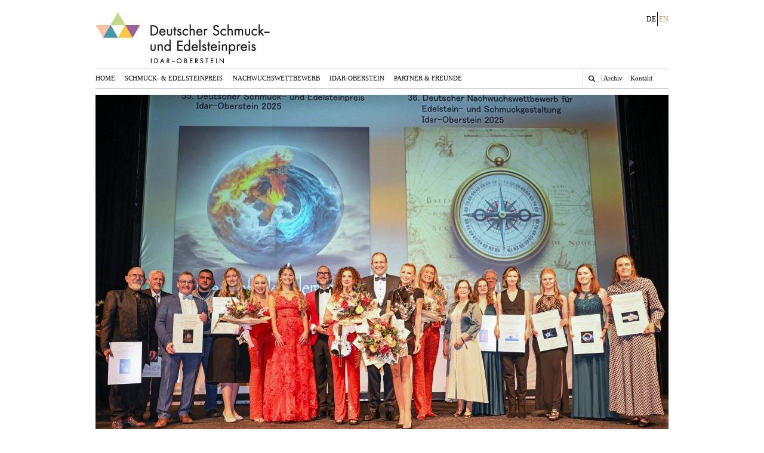

--- FILE ---
content_type: text/html; charset=utf-8
request_url: https://deutscher-edelsteinpreis.de/
body_size: 8765
content:
<!DOCTYPE html>
<html lang="de">
<head>

  <meta charset="utf-8">
  <title>Home - Deutscher Schmuck- und Edelsteinpreis</title>
  <base href="https://deutscher-edelsteinpreis.de/">

  <meta name="robots" content="index,follow">
  <meta name="description" content="">
  <meta name="keywords" content="">
  <meta name="generator" content="Contao Open Source CMS">

  <meta name="viewport" content="width=device-width,initial-scale=1.0">
  <style>#wrapper{width:960px;margin:0 auto}</style>
  <link rel="stylesheet" href="system/modules/flexslider/assets/css/flexslider_styles.css">
<link rel="stylesheet" href="system/modules/Subcolumns/assets/yaml3/subcols.css">
<link rel="stylesheet" href="assets/css/55148173d9c4.css">
    <script src="assets/js/adaa7439ec16.js"></script>
<link rel="alternate" hreflang="de" lang="de" href="index.php/home.html" title="Home">
<link rel="alternate" hreflang="en" lang="en" href="index.php/home-42.html" title="Home">
<!--[if lte IE 7]><link href="system/modules/Subcolumns/assets/yaml3/subcolsIEHacks.css" rel="stylesheet" type="text/css" /><![endif]-->
  <!--[if lt IE 9]><script src="assets/html5shiv/3.6.2/html5shiv.js"></script><![endif]-->
  <!--<link href="//netdna.bootstrapcdn.com/font-awesome/4.0.3/css/font-awesome.css" rel="stylesheet">-->
  <link href="/files/setup/fontawesome/css/all.min.css" rel="stylesheet">
</head>
<body id="top" class="mac chrome webkit ch131">

  <div id="wrapper">

    
    
    <div id="container">
      <div id="main">
        <div class="inside">
          
<div class="ce_image block" style="margin-top:20px;">

  
  <figure class="image_container">

          <a href="index.php/home.html">
    
    <img src="files/setup/dsep_logo.jpg" width="300" height="88" alt="">

          </a>
    
    
  </figure>

</div>


<!-- indexer::stop -->
<nav class="mod_changelanguage block">


<ul class="level_1">
            <li class="lang-de active first"><span class="lang-de active first">DE</span></li>
                <li class="lang-en last"><a href="index.php/home-42.html" title="Home" class="lang-en last" hreflang="en" lang="en">EN</a></li>
      </ul>

</nav>
<!-- indexer::continue -->
<div id="nav">
	<div class="main-nav">
		<ul>
		<!-- indexer::stop -->
			<li><a href="index.php/home.html">HOME</a></li>
			<li class="has-sub"><a href="index.php/schmuck-edelsteinpreis.html">SCHMUCK- &amp; EDELSTEINPREIS</a>
				<div class="dropdown">
					<ul>
						<li><a href="index.php/ausschreibung-bedingungen.html">Ausschreibung 2026</a></li>
						<li><a href="index.php/diekraftderelemente.html">Preisträger 2025</a></li>
						<li><a href="index.php/jury-2025.html">Jury 2025</a></li>
						<li><a href="index.php/bildergalerie.html">Bildergalerie</a></li>
						<li><a href="index.php/archiv-21.html">Archiv</a></li>
					</ul>
				</div>
			</li>
			<li><a href="index.php/nachwuchswettbewerb.html">NACHWUCHSWETTBEWERB</a>
				<div class="dropdown">
					<ul>
						<li><a href="index.php/ausschreibung-bedingungen-16.html">Ausschreibung 2026</a></li>
						<li><a href="index.php/fabelwesen.html">Preisträger 2025</a></li>
						<li><a href="index.php/jury-2025.html">Jury 2025</a></li>
						<li><a href="index.php/bildergalerie.html">Bildergalerie</a></li>
						<li><a href="index.php/archiv-21.html">Archiv</a></li>
					</ul>
				</div>
			</li>
			<li><a href="index.php/idar-oberstein.html">IDAR-OBERSTEIN</a></li>
			<li><a href="index.php/partner-freunde.html">PARTNER &amp; FREUNDE</a></li>
		</ul>
		<div class="clearfix"></div>
	</div>
	<div class="sub-nav">
		<ul>
			<li><a href="index.php/suche.html"><i class="fa fa-search"></i></a></li>
			<li><div class="border-left"><a href="index.php/archiv-21.html">Archiv</a></div></li>
			<li><div class="border-left"><a href="index.php/kontakt.html">Kontakt</a></div></li>
		</ul>
		<!-- indexer::continue -->
		<div class="clearfix"></div>
	</div>
	<div class="clearfix"></div>
</div>
<div class="mod_article block" id="home">

  
  <section class="ce_flexSlider block" style="margin-top:10px;">
    
    
                
                <div class="">
        <div id="start_slider" class="flexslider">
          <ul class="slides">
        					<li>
                    <a href="index.php/bildergalerie.html"><img alt="" src="files/images/2025/DSC_001080.JPG" /></a>
										</li>
							 					<li>
                    <a href="index.php/diekraftderelemente.html"><img alt="" src="files/Slider_Startseite/2025/1-Preis-Lynn-L-Strelau-9+15-HG-RGB.jpeg" /></a>
										</li>
							 					<li>
                    <a href="index.php/diekraftderelemente.html"><img alt="" src="files/Slider_Startseite/2025/2-Preis-Denys-Shvets-1-RGB.jpeg" /></a>
										</li>
							 					<li>
                    <a href="index.php/diekraftderelemente.html"><img alt="" src="files/Slider_Startseite/2025/3-Preis-Manfred-Wild-7-RGB.jpeg" /></a>
										</li>
							 					<li>
                    <a href="index.php/fabelwesen.html"><img alt="" src="files/Slider_Startseite/2025/1-Preis-Nelle-Brackeva-10-RGB.jpeg" /></a>
										</li>
							 					<li>
                    <a href="index.php/fabelwesen.html"><img alt="" src="files/Slider_Startseite/2025/2-Preis-Franziska-Kleinbauer-2-RGB.jpeg" /></a>
										</li>
							 					<li>
                    <a href="index.php/fabelwesen.html"><img alt="" src="files/Slider_Startseite/2025/3-Preis-Franziska-Schlag-6-RGB.jpeg" /></a>
										</li>
							           </ul>
        </div>
        </div>
                
    
</section>


<script>
(function($) {
$(window).load(function() {
  $("#start_slider").flexslider({
	slideshowSpeed: 6000,
	animationSpeed: 600,
    animation: "slide",
	direction: "horizontal",
			    directionNav: false,
		randomize: false,
		    pauseOnHover: true,
    		start: function(slider) {
		$(".fadestart_slider").fadeTo(700, 1);
		$(".fadestart_slider").removeClass('initial');
    },
	before: function(slider) {
        $(".fadestart_slider").hide();
    },
	after: function(slider) {
        $('.fadestart_slider').fadeTo(700, 1);
     },
		pauseOnAction: true,
	useCSS: false,
    touch: true
  });
});
})(jQuery);
</script>

<div class="ce_text block">

  
      <p class="p1" style="text-align: center; color: #ca4443;"><strong>Impressionen 2025: Die Bilder der Preisverleihung und der Winner's Night finden Sie in der <a title="Bildergalerie" href="index.php/bildergalerie.html">Bildergalerie</a>!&nbsp;</strong></p>  
  
  
</div>

<div class="ce_text block">

  
      <p class="p1" style="text-align: center;">Herzlich Willkommen auf den Seiten des Deutschen Schmuck- und Edelsteinpreises. Wir präsentieren Ihnen die diesjährigen Preisträger unserer beiden Wettbewerbe und laden Sie ein, im Archiv zu stöbern und alle bisherigen Gewinnerstücke zu bewundern. Hier finden Sie alle Informationen zum internationalen Haupt- und Nachwuchswettbewerb, sowie Wissenswertes über unsere Heimatstadt Idar-Oberstein. Viel Spaß beim Klicken!</p>  
  
  
</div>

  
</div>

<!-- Spaltenset Start //-->
<section class="ce_colsetStart footer subcolumns colcount_2 yaml3 col-33x66">
	<!-- first Column //-->
	<div class="c33l col_1 first">
				<div class="subcl" style="padding-right:0px;">
					
<div class="ce_text block">

  
      <p><a title="Impressum" href="index.php/impressum.html">Impressum<br></a><a title="Datenschutz" href="index.php/datenschutz.html">Datenschutz</a></p>  
  
  
</div>
				</div>
			</div>
	<!-- second Column //-->
	<div class="ce_colsetPart c66r col_2 last">
				<div class="subcr" style="padding-left:0px;">
				
<div class="ce_text block">

  
      <p style="text-align: right;">© Förderverein Deutscher Schmuck- und Edelsteinpreis Idar-Oberstein e.V. &nbsp; Alle Rechte vorbehalten</p>  
  
  
</div>
				</div>
			</div>
</section>
<!-- Spaltenset End //-->
        </div>
              </div>

      
          </div>

    
    
  </div>

  
<script src="assets/mootools/slimbox/1.71/js/slimbox.js"></script>
<script>
  (function($) {
    window.addEvent('domready', function() {
      $$(document.links).filter(function(el) {
        return el.getAttribute('data-lightbox') != null;
      }).slimbox({
        // Put custom options here
      }, null, function(el) {
        var attr = this.getAttribute('data-lightbox');
        return (this == el) || (attr && el.getAttribute('data-lightbox').match(attr));
      });
      $('lbImage').addEvent('swipe', function(e) {
        (e.direction == 'left') ? $('lbNextLink').fireEvent('click') : $('lbPrevLink').fireEvent('click');
      });
    });
  })(document.id);
</script>

      <script>
              setTimeout(function(){jQuery.ajax("system/cron/cron.txt",{complete:function(e){var t=e.responseText||0;parseInt(t)<Math.round(+(new Date)/1e3)-86400&&jQuery.ajax("system/cron/cron.php")}})},5e3)
          </script>
  
</body>
</html>

--- FILE ---
content_type: text/css
request_url: https://deutscher-edelsteinpreis.de/assets/css/55148173d9c4.css
body_size: 5710
content:
/* Contao Open Source CMS, (c) 2005-2013 Leo Feyer, LGPL license */
body,form{margin:0;padding:0}img{border:0}header,footer,nav,section,aside,article,figure,figcaption{display:block}body{font-size:100.01%}select,input,textarea{font-size:99%}#container,.inside{position:relative}#main,#left,#right{float:left;position:relative}#main{width:100%}#left{margin-left:-100%}#right{margin-right:-100%}#footer{clear:both}@media(max-width:767px){#wrapper{margin:0;width:auto}#container{padding-left:0;padding-right:0}#main,#left,#right{float:none;width:auto}#left{right:0;margin-left:0}#right{margin-right:0}}#main .inside{min-height:1px}img{max-width:100%;height:auto}.ie7 img{-ms-interpolation-mode:bicubic}.ie8 img{width:auto}.ce_gallery ul{margin:0;padding:0;overflow:hidden;list-style:none}.ce_gallery li{float:left}.ce_gallery li.col_first{clear:left}.block{overflow:hidden}.clear,#clear{height:.1px;font-size:.1px;line-height:.1px;clear:both}.invisible{width:0;height:0;left:-1000px;top:-1000px;position:absolute;overflow:hidden;display:inline}.custom{display:block}#container:after,.custom:after{content:".";display:block;height:0;clear:both;visibility:hidden}
/* Contao Open Source CMS, (c) 2005-2013 Leo Feyer, LGPL license */
body,div,h1,h2,h3,h4,h5,h6,p,blockquote,pre,code,ol,ul,li,dl,dt,dd,figure,table,th,td,form,fieldset,legend,input,textarea{margin:0;padding:0}table{border-spacing:0;border-collapse:collapse}caption,th,td{text-align:left;text-align:start;vertical-align:top}abbr,acronym{font-variant:normal;border-bottom:1px dotted #666;cursor:help}blockquote,q{quotes:none}fieldset,img{border:0}ul{list-style-type:none}sup{vertical-align:text-top}sub{vertical-align:text-bottom}del{text-decoration:line-through}ins{text-decoration:none}body{font:12px/1 "Lucida Grande","Lucida Sans Unicode",Verdana,sans-serif;color:#000}input,button,textarea,select{font-family:inherit;font-size:99%;font-weight:inherit}pre,code{font-family:Monaco,monospace}h1,h2,h3,h4,h5,h6{font-size:100%;font-weight:normal}h1{font-size:1.8333em}h2{font-size:1.6667em}h3{font-size:1.5em}h4{font-size:1.3333em}table{font-size:inherit}caption,th{font-weight:bold}a{color:#00f}h1,h2,h3,h4,h5,h6{margin-top:1em}h1,h2,h3,h4,h5,h6,p,pre,blockquote,table,ol,ul,form{margin-bottom:12px}
/* Slimbox v1.71, (c) 2007-2009 Christophe Beyls <http://www.digitalia.be>, MIT-style license */
#lbOverlay{position:fixed;z-index:9999;left:0;top:0;width:100%;height:100%;background-color:#000;cursor:pointer}#lbCenter,#lbBottomContainer{position:absolute;z-index:9999;overflow:hidden;background-color:#fff}.lbLoading{background:#fff url("../../assets/mootools/slimbox/1.71/images/loading.gif") no-repeat center}#lbImage{position:absolute;left:0;top:0;border:10px solid #fff;background-repeat:no-repeat}#lbPrevLink,#lbNextLink{display:block;position:absolute;top:0;width:50%;outline:0}#lbPrevLink{left:0}#lbPrevLink:hover{background:transparent url("../../assets/mootools/slimbox/1.71/images/prevlabel.gif") no-repeat 0 15%}#lbNextLink{right:0}#lbNextLink:hover{background:transparent url("../../assets/mootools/slimbox/1.71/images/nextlabel.gif") no-repeat 100% 15%}#lbBottom{font-family:Verdana,Arial,Geneva,Helvetica,sans-serif;font-size:10px;color:#666;line-height:1.4em;text-align:left;border:10px solid #fff;border-top-style:none}#lbCloseLink{display:block;float:right;width:66px;height:22px;background:transparent url("../../assets/mootools/slimbox/1.71/images/closelabel.gif") no-repeat center;margin:5px 0;outline:0}#lbCaption,#lbNumber{margin-right:71px}#lbCaption{font-weight:bold}
/* Style sheet setup */
#nav a:link{text-decoration:none;color:black}#nav a:visited{text-decoration:none;color:black}.image_container{margin:0}body{font:11pt/18pt Georgia}.footer{font-size:8pt;border-top:1px solid lightgrey}.logo{min-width:70%}#nav ul,#nav li{padding-top:5px;padding-bottom:10px;padding-left:0;list-style-type:none}#nav{width:100%;border-top:1px solid lightgrey;border-bottom:1px solid lightgrey}.sub-nav,.border-left{border-left: 1px solid lightgrey}.main-nav{width:85%;float:left;font-size:11px}.sub-nav{width:14%;float:left;font-size:11px}#nav li{position:relative;float:left}.clearfix{clear:both}.main-nav li{margin-right:2%}.sub-nav li{margin-left:7%}.border-left{padding-left:3px}.dropdown{left:-999em;position:absolute;float:left;margin:1px auto;background-color:#fff;z-index:1}#nav li:hover .dropdown{left:-2px;top:20px}.dropdown li{width:100%;height:10px;padding-top:5px;padding-left:5px;border-bottom:1px solid grey}.dropdown li:hover{background-color:#bb9a61;color:white}.breadcrumb ul li{float:left;padding:5px;font-size:10px;list-style-type:none;color:lightgrey;background-color: white}.breadcrumb{float:right;margin-top:10px;margin-right:15px;line-height:10pt}.breadcrumb a:link{text-decoration:none;color:lightgrey}.breadcrumb a:visited{text-decoration:none;color:lightgrey}.subhead{padding-right:5px;padding-left:5px;background-color:#f7f7f7;border-bottom:1px solid lightgrey}#nav{line-height:11px}.dropdown a{padding-left:5px}.headline{font-size:23px}.mod_changelanguage{position:absolute;top:0;right:0}.mod_changelanguage li{float: left;font-size: 12px;list-style:none;margin-left:2px;padding-left:2px}.mod_changelanguage li:nth-child(2){border-left: 1px solid black}.caption{font-size:9px}
/* Style sheet style */
hr{margin-top:-5px}.search{min-height:150px}.relevance,.url{display:none}a:visited{text-decoration:none;color:#bb9a61}a:link{text-decoration:none;color:#bb9a61}.footer a:link{color:black}.footer a:visited{color:black}.ce_downloads li{list-style-type:none;margin: 10px}.left-float{float:left}.right-float{float:right}.radio_buttons{border:none}.row_0 .col_1 legend{display:none}.mobile_nav{border-bottom: 1px solid lightgrey;line-height:30px}.flex-caption{height: 37px;right:0;width:18%}.badge{position: absolute;margin-top: -48%;width: 20%}


--- FILE ---
content_type: text/javascript
request_url: https://deutscher-edelsteinpreis.de/assets/mootools/slimbox/1.71/js/slimbox.js
body_size: 3909
content:
/* Slimbox v1.71, (c) 2007-2009 Christophe Beyls <http://www.digitalia.be>, MIT-style license */
var Slimbox=function(){function A(){var t=e.getScroll(),n=e.getSize();$$(m,E).setStyle("left",t.x+n.x/2),a&&v.setStyles({left:t.x,top:t.y,width:n.x,height:n.y})}function O(n){["object",t?"select":"embed"].forEach(function(e){Array.forEach(document.getElementsByTagName(e),function(e){n&&(e._slimbox=e.style.visibility),e.style.visibility=n?"hidden":e._slimbox})}),v.style.display=n?"":"none";var r=n?"addEvent":"removeEvent";e[r]("scroll",A)[r]("resize",A),document[r]("keydown",M)}function M(e){var t=e.code;return n.closeKeys.contains(t)?F():n.nextKeys.contains(t)?D():n.previousKeys.contains(t)?_():!1}function _(){return P(o)}function D(){return P(u)}function P(e){return e>=0&&(i=e,s=r[e][0],o=(i||(n.loop?r.length:0))-1,u=(i+1)%r.length||(n.loop?0:-1),j(),m.className="lbLoading",h=new Image,h.onload=H,h.src=s),!1}function H(){m.className="",k.set(0),g.setStyles({backgroundImage:"url("+s+")",display:""}),y.setStyle("width",h.width),$$(y,b,w).setStyle("height",h.height),x.set("html",r[i][1]||""),T.set("html",(r.length>1&&n.counterText||"").replace(/{x}/,i+1).replace(/{y}/,r.length)),o>=0&&(p.src=r[o][0]),u>=0&&(d.src=r[u][0]),l=g.offsetWidth,c=g.offsetHeight;var e=Math.max(0,f-c/2),t=0,a;m.offsetHeight!=c&&(t=C.start({height:c,top:e})),m.offsetWidth!=l&&(t=C.start({width:l,marginLeft:-l/2})),a=function(){E.setStyles({width:l,top:e+c,marginLeft:-l/2,visibility:"hidden",display:""}),k.start(1)},t?C.chain(a):a()}function B(){o>=0&&(b.style.display=""),u>=0&&(w.style.display=""),L.set(-S.offsetHeight).start(0),E.style.visibility=""}function j(){h.onload=function(){},h.src=p.src=d.src=s,C.cancel(),k.cancel(),L.cancel(),$$(b,w,g,E).setStyle("display","none")}function F(){return i>=0&&(j(),i=o=u=-1,m.style.display="none",N.cancel().chain(O).start(0)),!1}var e=window,t=Browser.ie6,n,r,i=-1,s,o,u,a,f,l,c,h={},p=new Image,d=new Image,v,m,g,y,b,w,E,S,x,T,N,C,k,L;return e.addEvent("domready",function(){$(document.body).adopt($$(v=new Element("div",{id:"lbOverlay",events:{click:F}}),m=new Element("div",{id:"lbCenter"}),E=new Element("div",{id:"lbBottomContainer"})).setStyle("display","none")),g=(new Element("div",{id:"lbImage"})).inject(m).adopt(y=(new Element("div",{styles:{position:"relative"}})).adopt(b=new Element("a",{id:"lbPrevLink",href:"#",events:{click:_}}),w=new Element("a",{id:"lbNextLink",href:"#",events:{click:D}}))),S=(new Element("div",{id:"lbBottom"})).inject(E).adopt(new Element("a",{id:"lbCloseLink",href:"#",events:{click:F}}),x=new Element("div",{id:"lbCaption"}),T=new Element("div",{id:"lbNumber"}),new Element("div",{styles:{clear:"both"}}))}),Element.implement({slimbox:function(e,t){return $$(this).slimbox(e,t),this}}),Elements.implement({slimbox:function(e,t,n){t=t||function(e){return[e.href,e.title]},n=n||function(){return!0};var r=this;return r.removeEvents("click").addEvent("click",function(){var i=r.filter(n,this);return Slimbox.open(i.map(t),i.indexOf(this),e)}),r}}),{open:function(i,s,o){return n=Object.append(o,{loop:!1,overlayOpacity:.8,overlayFadeDuration:400,resizeDuration:400,resizeTransition:!1,initialWidth:250,initialHeight:250,imageFadeDuration:400,captionAnimationDuration:400,counterText:"Image {x} of {y}",closeKeys:[27,88,67],previousKeys:[37,80],nextKeys:[39,78]}||{}),N=new Fx.Tween(v,{property:"opacity",duration:n.overlayFadeDuration}),C=new Fx.Morph(m,Object.append(n.resizeTransition?{transition:n.resizeTransition}:{},{duration:n.resizeDuration,link:"chain"})),k=new Fx.Tween(g,{property:"opacity",duration:n.imageFadeDuration,onComplete:B}),L=new Fx.Tween(S,{property:"margin-top",duration:n.captionAnimationDuration}),typeof i=="string"&&(i=[[i,s]],s=0),f=e.getScrollTop()+e.getHeight()/2,l=n.initialWidth,c=n.initialHeight,m.setStyles({top:Math.max(0,f-c/2-40),width:l,height:c,marginLeft:-l/2,display:""}),a=t||v.currentStyle&&v.currentStyle.position!="fixed",a&&(v.style.position="absolute"),N.set(0).start(n.overlayOpacity),A(),O(1),r=i,n.loop=n.loop&&r.length>1,P(s)}}}();